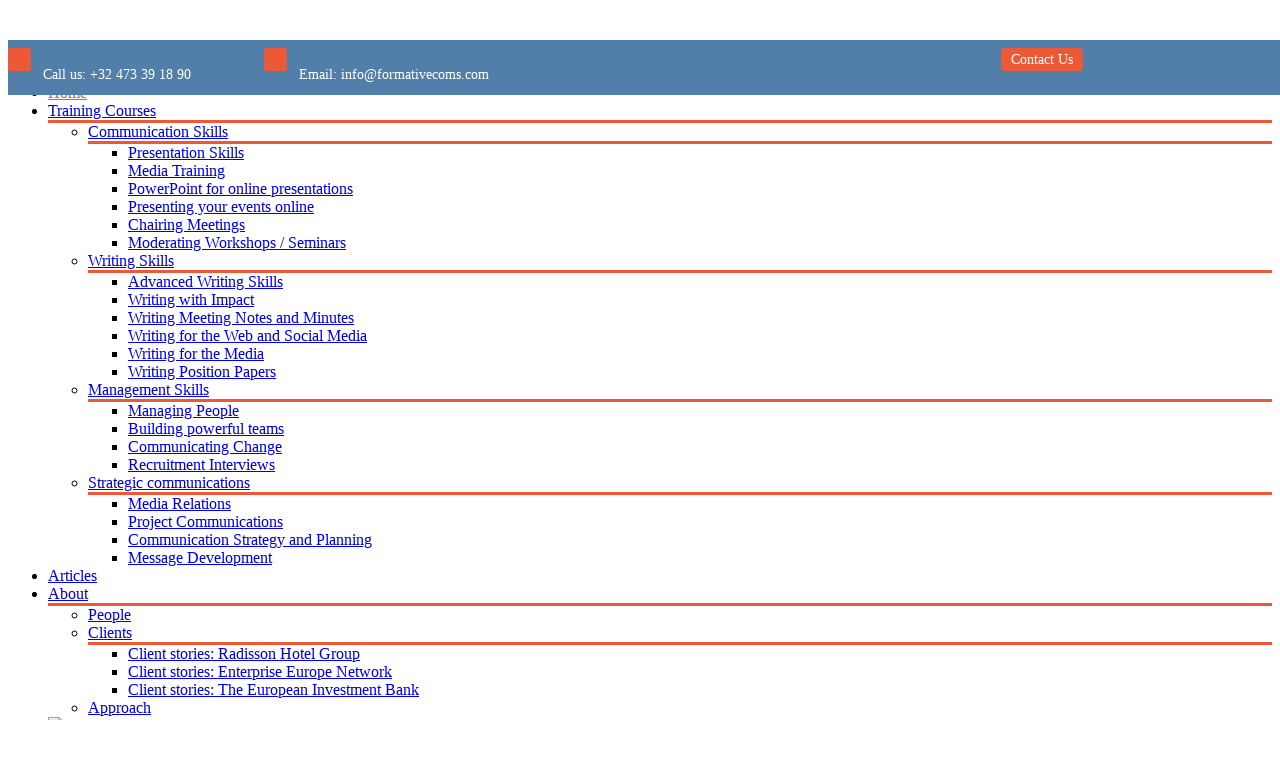

--- FILE ---
content_type: text/html; charset=UTF-8
request_url: https://communicatingeu.com/
body_size: 11728
content:
<!DOCTYPE html>
<html lang="en-US" prefix="og: http://ogp.me/ns#">
<head>
<meta charset="UTF-8">
<meta name="viewport" content="width=device-width, initial-scale=1">
<title>Develop your communication skills with our interactive courses</title>
<link rel="profile" href="http://gmpg.org/xfn/11">
<link rel="pingback" href="https://communicatingeu.com/xmlrpc.php">


<!-- This site is optimized with the Yoast SEO plugin v8.4 - https://yoast.com/wordpress/plugins/seo/ -->
<meta name="description" content="We help you to develop your management communication skills through interactive courses and training. Personal communication skills training."/>
<link rel="canonical" href="https://communicatingeu.com/" />
<meta property="og:locale" content="en_US" />
<meta property="og:type" content="website" />
<meta property="og:title" content="Develop your communication skills with our interactive courses" />
<meta property="og:description" content="We help you to develop your management communication skills through interactive courses and training. Personal communication skills training." />
<meta property="og:url" content="https://communicatingeu.com/" />
<meta property="og:site_name" content="Communicating Europe+" />
<meta name="twitter:card" content="summary_large_image" />
<meta name="twitter:description" content="We help you to develop your management communication skills through interactive courses and training. Personal communication skills training." />
<meta name="twitter:title" content="Develop your communication skills with our interactive courses" />
<meta name="twitter:site" content="@andimanas" />
<meta name="twitter:image" content="https://communicatingeu.com/" />
<meta name="twitter:creator" content="@andimanas" />
<script type='application/ld+json'>{"@context":"https:\/\/schema.org","@type":"WebSite","@id":"#website","url":"https:\/\/communicatingeu.com\/","name":"Communicating Europe+","potentialAction":{"@type":"SearchAction","target":"https:\/\/communicatingeu.com\/?s={search_term_string}","query-input":"required name=search_term_string"}}</script>
<script type='application/ld+json'>{"@context":"https:\/\/schema.org","@type":"Organization","url":"https:\/\/communicatingeu.com\/","sameAs":["https:\/\/www.facebook.com\/CommunicatingEU","https:\/\/www.instagram.com\/communicatingeurope\/","https:\/\/www.linkedin.com\/company\/communicating-europe\/","https:\/\/twitter.com\/andimanas"],"@id":"https:\/\/communicatingeu.com\/#organization","name":"Communicating Europe","logo":"https:\/\/communicatingeu.com\/wp-content\/uploads\/2015\/08\/CommunicatingEU_logo.jpg"}</script>
<!-- / Yoast SEO plugin. -->

<link rel='dns-prefetch' href='//s.w.org' />
<link rel="alternate" type="application/rss+xml" title="Communicating Europe+ &raquo; Feed" href="https://communicatingeu.com/feed/" />
		<script type="text/javascript">
			window._wpemojiSettings = {"baseUrl":"https:\/\/s.w.org\/images\/core\/emoji\/11\/72x72\/","ext":".png","svgUrl":"https:\/\/s.w.org\/images\/core\/emoji\/11\/svg\/","svgExt":".svg","source":{"concatemoji":"https:\/\/communicatingeu.com\/wp-includes\/js\/wp-emoji-release.min.js?ver=4.9.8"}};
			!function(a,b,c){function d(a,b){var c=String.fromCharCode;l.clearRect(0,0,k.width,k.height),l.fillText(c.apply(this,a),0,0);var d=k.toDataURL();l.clearRect(0,0,k.width,k.height),l.fillText(c.apply(this,b),0,0);var e=k.toDataURL();return d===e}function e(a){var b;if(!l||!l.fillText)return!1;switch(l.textBaseline="top",l.font="600 32px Arial",a){case"flag":return!(b=d([55356,56826,55356,56819],[55356,56826,8203,55356,56819]))&&(b=d([55356,57332,56128,56423,56128,56418,56128,56421,56128,56430,56128,56423,56128,56447],[55356,57332,8203,56128,56423,8203,56128,56418,8203,56128,56421,8203,56128,56430,8203,56128,56423,8203,56128,56447]),!b);case"emoji":return b=d([55358,56760,9792,65039],[55358,56760,8203,9792,65039]),!b}return!1}function f(a){var c=b.createElement("script");c.src=a,c.defer=c.type="text/javascript",b.getElementsByTagName("head")[0].appendChild(c)}var g,h,i,j,k=b.createElement("canvas"),l=k.getContext&&k.getContext("2d");for(j=Array("flag","emoji"),c.supports={everything:!0,everythingExceptFlag:!0},i=0;i<j.length;i++)c.supports[j[i]]=e(j[i]),c.supports.everything=c.supports.everything&&c.supports[j[i]],"flag"!==j[i]&&(c.supports.everythingExceptFlag=c.supports.everythingExceptFlag&&c.supports[j[i]]);c.supports.everythingExceptFlag=c.supports.everythingExceptFlag&&!c.supports.flag,c.DOMReady=!1,c.readyCallback=function(){c.DOMReady=!0},c.supports.everything||(h=function(){c.readyCallback()},b.addEventListener?(b.addEventListener("DOMContentLoaded",h,!1),a.addEventListener("load",h,!1)):(a.attachEvent("onload",h),b.attachEvent("onreadystatechange",function(){"complete"===b.readyState&&c.readyCallback()})),g=c.source||{},g.concatemoji?f(g.concatemoji):g.wpemoji&&g.twemoji&&(f(g.twemoji),f(g.wpemoji)))}(window,document,window._wpemojiSettings);
		</script>
		<style type="text/css">
img.wp-smiley,
img.emoji {
	display: inline !important;
	border: none !important;
	box-shadow: none !important;
	height: 1em !important;
	width: 1em !important;
	margin: 0 .07em !important;
	vertical-align: -0.1em !important;
	background: none !important;
	padding: 0 !important;
}
</style>
<link rel='stylesheet' id='usquare-css-css'  href='https://communicatingeu.com/wp-content/plugins/usquare/css/frontend/usquare_style.css?ver=4.9.8' type='text/css' media='all' />
<link rel='stylesheet' id='customfont1-css'  href='https://communicatingeu.com/wp-content/plugins/usquare/fonts/ostrich%20sans/stylesheet.css?ver=4.9.8' type='text/css' media='all' />
<link rel='stylesheet' id='customfont2-css'  href='https://communicatingeu.com/wp-content/plugins/usquare/fonts/PT%20sans/stylesheet.css?ver=4.9.8' type='text/css' media='all' />
<link rel='stylesheet' id='JetpackBoosterStylesheet-css'  href='https://communicatingeu.com/wp-content/plugins/42u-jetpack-booster/css/jetpack-booster.css?ver=4.9.8' type='text/css' media='all' />
<link rel='stylesheet' id='contact-form-7-css'  href='https://communicatingeu.com/wp-content/plugins/contact-form-7/includes/css/styles.css?ver=5.0.5' type='text/css' media='all' />
<link rel='stylesheet' id='responsive-lightbox-swipebox-css'  href='https://communicatingeu.com/wp-content/plugins/responsive-lightbox/assets/swipebox/css/swipebox.min.css?ver=2.0.5' type='text/css' media='all' />
<link rel='stylesheet' id='inbound-shortcodes-css'  href='https://communicatingeu.com/wp-content/plugins/landing-pages//shared/shortcodes/css/frontend-render.css?ver=4.9.8' type='text/css' media='all' />
<link rel='stylesheet' id='if-menu-site-css-css'  href='https://communicatingeu.com/wp-content/plugins/if-menu/assets/if-menu-site.css?ver=4.9.8' type='text/css' media='all' />
<link rel='stylesheet' id='font-awesome-css'  href='https://communicatingeu.com/wp-content/themes/thbusiness/css/font-awesome.min.css?ver=4.1.0' type='text/css' media='all' />
<link rel='stylesheet' id='bootstrap.css-css'  href='https://communicatingeu.com/wp-content/themes/thbusiness/css/bootstrap.min.css?ver=all' type='text/css' media='all' />
<link rel='stylesheet' id='thbusiness-style-css'  href='https://communicatingeu.com/wp-content/themes/thbusiness/style.css?ver=4.9.8' type='text/css' media='all' />
<link rel='stylesheet' id='add-flex-css-css'  href='https://communicatingeu.com/wp-content/themes/thbusiness/css/flexslider.css?ver=4.9.8' type='text/css' media='screen' />
<link rel='stylesheet' id='googleWebFonts-css'  href='https://fonts.googleapis.com/css?family=PT+Sans%3A400%2C700&#038;ver=4.9.8' type='text/css' media='all' />
<script type='text/javascript' src='https://communicatingeu.com/wp-includes/js/jquery/jquery.js?ver=1.12.4'></script>
<script type='text/javascript' src='https://communicatingeu.com/wp-includes/js/jquery/jquery-migrate.min.js?ver=1.4.1'></script>
<script type='text/javascript'>
/* <![CDATA[ */
var inbound_settings = {"post_id":"2421","ip_address":"3.142.99.122","wp_lead_data":{"lead_id":null,"lead_email":null,"lead_uid":null},"admin_url":"https:\/\/communicatingeu.com\/wp-admin\/admin-ajax.php","track_time":"2026\/01\/21 5:22:05","post_type":"page","page_tracking":"on","search_tracking":"on","comment_tracking":"on","custom_mapping":[],"inbound_track_exclude":"","inbound_track_include":""};
/* ]]> */
</script>
<script type='text/javascript' src='https://communicatingeu.com/wp-content/plugins/landing-pages//shared/assets/frontend/js/analytics/inboundAnalytics.js?ver=4.9.8'></script>
<script type='text/javascript' src='https://communicatingeu.com/wp-content/plugins/landing-pages//shared/assets/global/js/jquery.cookie.js?ver=4.9.8'></script>
<script type='text/javascript'>
/* <![CDATA[ */
var landing_path_info = {"post_id":"2421","post_type":"page","variation":"0","admin_url":"https:\/\/communicatingeu.com\/wp-admin\/admin-ajax.php"};
/* ]]> */
</script>
<script type='text/javascript' src='https://communicatingeu.com/wp-content/plugins/landing-pages/js/page_view_track.js?ver=4.9.8'></script>
<script type='text/javascript' src='https://communicatingeu.com/wp-content/plugins/usquare/js/frontend/jquery.easing.1.3.js?ver=4.9.8'></script>
<script type='text/javascript' src='https://communicatingeu.com/wp-content/plugins/usquare/js/frontend/jquery.usquare.js?ver=4.9.8'></script>
<script type='text/javascript' src='https://communicatingeu.com/wp-content/plugins/usquare/js/frontend/jquery.mousewheel.min.js?ver=4.9.8'></script>
<script type='text/javascript' src='https://communicatingeu.com/wp-content/plugins/usquare/js/frontend/jquery.tinyscrollbar.min.js?ver=4.9.8'></script>
<script type='text/javascript' src='https://communicatingeu.com/wp-content/plugins/responsive-lightbox/assets/swipebox/js/jquery.swipebox.min.js?ver=2.0.5'></script>
<script type='text/javascript' src='https://communicatingeu.com/wp-content/plugins/responsive-lightbox/assets/infinitescroll/infinite-scroll.pkgd.min.js?ver=4.9.8'></script>
<script type='text/javascript'>
/* <![CDATA[ */
var rlArgs = {"script":"swipebox","selector":"lightbox","customEvents":"","activeGalleries":"1","animation":"1","hideCloseButtonOnMobile":"0","removeBarsOnMobile":"0","hideBars":"1","hideBarsDelay":"5000","videoMaxWidth":"1080","useSVG":"1","loopAtEnd":"0","woocommerce_gallery":"0","ajaxurl":"https:\/\/communicatingeu.com\/wp-admin\/admin-ajax.php","nonce":"6d0caa8ad8"};
/* ]]> */
</script>
<script type='text/javascript' src='https://communicatingeu.com/wp-content/plugins/responsive-lightbox/js/front.js?ver=2.0.5'></script>
<script type='text/javascript' src='https://communicatingeu.com/wp-content/themes/thbusiness/js/scripts.js?ver=4.9.8'></script>
<script type='text/javascript' src='https://communicatingeu.com/wp-content/themes/thbusiness/js/respond.min.js?ver=4.9.8'></script>
<script type='text/javascript' src='https://communicatingeu.com/wp-content/plugins/landing-pages//shared/assets/global/js/jquery.total-storage.min.js?ver=4.9.8'></script>
<link rel='https://api.w.org/' href='https://communicatingeu.com/wp-json/' />
<link rel="EditURI" type="application/rsd+xml" title="RSD" href="https://communicatingeu.com/xmlrpc.php?rsd" />
<link rel="wlwmanifest" type="application/wlwmanifest+xml" href="https://communicatingeu.com/wp-includes/wlwmanifest.xml" /> 
<meta name="generator" content="WordPress 4.9.8" />
<link rel='shortlink' href='https://communicatingeu.com/' />
<link rel="alternate" type="application/json+oembed" href="https://communicatingeu.com/wp-json/oembed/1.0/embed?url=https%3A%2F%2Fcommunicatingeu.com%2F" />
<link rel="alternate" type="text/xml+oembed" href="https://communicatingeu.com/wp-json/oembed/1.0/embed?url=https%3A%2F%2Fcommunicatingeu.com%2F&#038;format=xml" />
			<script id="Cookiebot" src="https://consent.cookiebot.com/uc.js"  data-cbid="e141bfc4-8ac3-46f1-b04d-98c3d0c1c564" data-culture="EN" type="text/javascript" async></script>
			
	<style type="text/css">
	a:hover,
		a:focus,
		a:active {
			color: #eb5937;
		}
		blockquote {
			border-left: 3px solid #eb5937;
		}
		.main-navigation ul ul {
			border-top: 3px solid #eb5937;
		}
		.main-navigation li:hover > a {
			border-bottom: 3px solid #eb5937;
		}
		.main-navigation a:hover, 
		.main-navigation ul li.current-menu-item a, 
		.main-navigation ul li.current_page_ancestor a, 
		.main-navigation ul li.current-menu-ancestor a, 
		.main-navigation ul li.current_page_item a,
		.main-navigation ul li:hover > a {
			color: #eb5937;
		}
		.widget-title {
			border-bottom: 3px solid #eb5937;
		}
		.th-services-box:hover .th-services-icon {
			border: 1px solid #eb5937;
			color: #eb5937;
		}
		.th-services-box:hover .th-morelink {
			background: #eb5937;
		}
		.th-morelink {
			color: #eb5937;
		}
		.th-morelink:visited {
			color: #eb5937;
		}
		.call-to-action-button {
			background: #eb5937;
		}
		.singlepage-widget-moretag {
			background: #eb5937;
		}		
		.moretag {
			background: #eb5937;
		}
		.comment-author .fn,
		.comment-author .url,
		.comment-reply-link,
		.comment-reply-login {
			color: #eb5937;
		}
		a:hover.page-numbers {
			background-color: #eb5937;
		}
		.paging-navigation .current {
			background-color: #eb5937;
		}
		.page-links span a{
			background: #eb5937;
		}
		.page-links a:hover {
			background: #eb5937;
		}
		.th-slider-readmore-button a {
			background: #eb5937;
		}
		.site-footer a:hover {
			color: #eb5937;
		}
		.th-search-box-container {
			border-top: 3px solid #eb5937;
		}
		#th-search-form input[type="submit"] {
			background-color: #eb5937;
		}	</style>
	<style type="text/css">
			.site-title a,
		.site-description {
			color: #4e8abf;
		}
		</style>
	<link rel="icon" href="https://communicatingeu.com/wp-content/uploads/2019/06/cropped-Communicating-Europe-32x32.png" sizes="32x32" />
<link rel="icon" href="https://communicatingeu.com/wp-content/uploads/2019/06/cropped-Communicating-Europe-192x192.png" sizes="192x192" />
<link rel="apple-touch-icon-precomposed" href="https://communicatingeu.com/wp-content/uploads/2019/06/cropped-Communicating-Europe-180x180.png" />
<meta name="msapplication-TileImage" content="https://communicatingeu.com/wp-content/uploads/2019/06/cropped-Communicating-Europe-270x270.png" />
		<style type="text/css" id="wp-custom-css">
			/*
Welcome to Custom CSS!

CSS (Cascading Style Sheets) is a kind of code that tells the browser how
to render a web page. You may delete these comments and get started with
your customizations.

By default, your stylesheet will be loaded after the theme stylesheets,
which means that your rules can take precedence and override the theme CSS
rules. Just write here what you want to change, you don't need to copy all
your theme's stylesheet content.
*/
.socicons {
	margin-left: 15px;
}

.nowcall {
	color: #4e8abf;
	font-size: 18px;
	font-weight: bold;
}

.site-logo-image img {
	margin-bottom: 5px;
	margin-top: 5px;
}

/***mobile landing page****/
@media screen and (max-width: 1030px) {
	.lprightblock .call-to-action-button-lp {
		margin-right: 78px;
	}
}

/*********************************************************************/
@media screen and (max-width: 810px) {
	.lpimage {
		margin-left: 149px !important;
	}
	
	.lprightblock .call-to-action-button-lp {
		margin-right: -22px;
	}
	
	.lpleftblock {
		padding-left: 10px;
	}
	
	.lpleftbottom {
		margin-right: -96px;
	}
	
	.lpcontactus {
		margin-left: 37px !important;
	}
}

/*********************************************************************/
@media screen and (max-width: 610px) {
	.lpimage {
		margin-left: 70px !important;
	}
	
	#line {
		margin-left: 47px;
		margin-top: -170px;
	}
	
	.lpleftbottom {
		margin-right: -43px;
	}
	
	.lpleftbottom .call-to-action-button-lp {
		width: 302px !important;
	}
	
	.lpcontactus {
		font-size: 13px;
	}
	
	.lpcontactus {
		margin-left: 6px !important;
	}
}

/*********************************************************************/
@media screen and (max-width: 420px) {
	#line {
		display: none;
	}
	
	.lpleftblock {
		width: 90%;
		margin-top: -55px;
	}
	
	.lpleftbottom .call-to-action-button-lp {
		width: 382px !important;
	}
	
	.lpcontactus {
		margin-left: -13px !important;
	}
	
	.lprightblock .call-to-action-button-lp {
		margin-right: -63px;
	}
	
	.lprightblock img {
		width: 300px;
	}
	
	.lprightblock {
		width: 61%;
		margin-top: -70px;
	}
}

/*********************************************************************/
@media screen and (max-width: 380px) {
	.lpleftbottom {
		margin-right: -31px;
	}
	
	.lprightblock {
		margin-left: -8px;
	}
	
	.lprightblock .call-to-action-button-lp {
		margin-right: -81px;
	}
	
	.lpleftbottom .call-to-action-button-lp {
		width: 328px !important;
	}
	
	.lpimage {
		margin-left: 75px !important;
	}
}

/*********************************************************************/
/*********************************************************************/
@media screen and (max-width: 360px) {
	.lpleftbottom .call-to-action-button-lp {
		width: 318px !important;
	}
	
	.lpcontactus {
		margin-left: -5px !important;
	}
	
	.lprightblock .call-to-action-button-lp {
		margin-right: -84px;
	}
}

/*********************************************************************/
@media screen and (max-width: 330px) {
	.lpleftbottom .call-to-action-button-lp {
		width: 285px !important;
	}
	
	.lpcontactus {
		margin-left: -7px !important;
	}
	
	.lprightblock .call-to-action-button-lp {
		margin-right: -92px;
	}
	
	.lpimage {
		margin-left: 68px !important;
	}
}

.top-bar {
	background: #527FAA;
	color: #fff;
	min-height: 40px;
	line-height: 40px;
	width: 100%;
	font-size: 14px;
	position: fixed;
	z-index: 9999;
}

.top-bar+.container {
	margin-top: 40px;
}

.row-first {
	width: 20%;
	float: left;
}

.row-two {
	width: 35%;
	float: left;
}

.row-three {
	width: 30%;
	float: left;
}

.topbar-icon {
	background: #eb5937;
	border-radius: 3px;
	color: #fff;
	display: inline-block;
	width: 23px;
	height: 23px;
	line-height: 23px;
	margin: 8px 12px 8px 20px;
	text-align: center;
}

.site-footer, .footer-site-info {
	background-color: #527FAA;
}

.topbar-icon:first-child {
	margin-left: 0;
}

.topbar-icon {
	background: #eb5937;
}

.top-bar a {
	color: #fff;
	text-decoration: none;
}

.th-social-area {
	border-right: 0 solid #222;
}

.th-social-area {
	float: right;
	overflow: hidden;
	clear: both;
}

.social-text {
	margin-right: 13px;
	float: left;
}

.site-footer, .site-footer a {
	color: #fff;
}

table.trainers td {
	vertical-align: top;
}

.social-text a {
	text-decoration: none;
	background: #eb5937;
	padding: 4px;
	padding-left: 10px;
	padding-right: 10px;
	color: #fff;
	border-radius: 4px;
}

@media (max-width: 768px) {
	.row-first {
		width: 30%;
		float: left;
		margin-left: 20px;
	}
	
	.row-two {
		width: 39%;
		float: left;
	/* margin-left: -206px; */
	}
	
	.row-three {
		width: 25%;
		float: left;
	/* margin-left: -232px; */
	}
	
	@media (max-width: 500px) {
	.top-bar+.container {
		margin-top: 125px;
	}
	
	.row-first {
		width: 100%;
	}
	
	.row-two {
		width: 100%;
		margin-left: 20px;
	}
	
	.row-three {
	/* width: 100%; */
		margin-left: 20px;
		float: left;
	}
}

@media (max-width: 400px) {
	.row-three {
		width: 33%;
		margin-left: 0;
	}
}

@media (max-width: 330px) {
	.row-three {
	/* width: 100%; */
		margin-left: 16px;
	}
}

.entry-footer-insinglepost {
	border-top: 0 solid #ededed;
}

.entry-footer, .post .entry-meta {
	border-bottom: 0 solid #ededed;
}

.entry-footer span {
	display: none;
}

.archive.category .entry-footer, .archive.category .entry-meta {
	border-top: 0 solid #ededed;
	border-bottom: 0 solid #ededed;
}

.archive.category article.post {
	float: left;
	width: 47%;
	margin-right: 20px;
	min-height: 315px;
	max-height: 315px;
	height: 315px;
}

.archive.category .article-preview-image {
	margin-bottom: 20px;
	min-height: 200px;
}

.archive.category .hentry {
	margin: 0;
	margin-right: 20px;
}

.archive.category img.attachment-featured-large.wp-post-image {
	min-height: 200px;
}

@media screen and (max-width: 415px) {
	.archive.category	article.post {
		width: 100%;
	}
}

.widget_pages ul {
	margin: 0;
}

.widget_pages ul li {
	border-bottom: 0 solid #ededed;
}		</style>
	
<script>
(function(i,s,o,g,r,a,m){i['GoogleAnalyticsObject']=r;i[r]=i[r]||function(){
(i[r].q=i[r].q||[]).push(arguments)},i[r].l=1*new Date();a=s.createElement(o),
m=s.getElementsByTagName(o)[0];a.async=1;a.src=g;m.parentNode.insertBefore(a,m)
})(window,document,'script','//www.google-analytics.com/analytics.js','ga');

ga('create', 'UA-5839171-27', 'auto');
ga('send', 'pageview');

</script>
</head>

<body class="home page-template page-template-layouts page-template-business page-template-layoutsbusiness-php page page-id-2421">

<div id="page" class="hfeed site">
	<div class="container-fluid">
	<div class="row">
	
	<header id="masthead" class="site-header" role="banner">
    
    <!-- top bar -->
    
    <div class="top-bar">
	<div class="container">
		<div class="row">
	<div class="row-first">
		
					<div class="topbar-icon"><i class="fa fa-phone"></i></div>Call us:<a href="tel:0032473391890"> +32 473 39 18 90</a> 
		
				<div class="topbar-editor"></div>
				
			</div>
<div class="row-two">
			
					<div class="topbar-icon topbar-email-icon"><i class="fa fa-envelope"></i></div>Email:<a href="mailto:info@formativecoms.com" target="_top"> info@formativecoms.com</a>
			
			
			</div>
			<div class="row-three">
		
				<div class="th-social-area">
			<span class="social-text"><a href="/about/contact-2/">Contact Us</a></span>
		
				</div>
				
		
			</div>
		</div>
	</div>
</div>
    
    <!-- .top bar -->
		<div class="container">
			<div class="row">
				<div class="col-md-4 col-xs-12 col-lg-4">
					<div class="site-branding">
													<div class="site-logo-image">
								<a href="https://communicatingeu.com/" title="Communicating Europe+" rel="home"><img src="https://communicatingeu.com/wp-content/uploads/2015/08/CommunicatingEU_logo.jpg" alt="Communicating Europe+"></a>
							</div>
																	</div>
				</div><!-- .col-md-4 .col-xs-12 .col-lg-4 -->

				<div class="col-md-8 col-xs-12 col-lg-8">
					<nav id="site-navigation" class="main-navigation" role="navigation">
						<div class="menu-blog-container"><ul itemscope itemtype="http://schema.org/SiteNavigationElement" id="menu-blog" class="menu"><li id="menu-item-2424" class="menu-item menu-item-type-post_type menu-item-object-page menu-item-home current-menu-item page_item page-item-2421 current_page_item menu-item-2424"><a title="Home" href="https://communicatingeu.com/">Home</a></li>
<li id="menu-item-2552" class="menu-item menu-item-type-post_type menu-item-object-page menu-item-has-children menu-item-2552"><a href="https://communicatingeu.com/training/">Training Courses</a>
<ul class="sub-menu">
	<li id="menu-item-3583" class="menu-item menu-item-type-post_type menu-item-object-page menu-item-has-children menu-item-3583"><a href="https://communicatingeu.com/communication-skills/">Communication Skills</a>
	<ul class="sub-menu">
		<li id="menu-item-2553" class="menu-item menu-item-type-post_type menu-item-object-page menu-item-2553"><a href="https://communicatingeu.com/communication-skills/presentation-skills/">Presentation Skills</a></li>
		<li id="menu-item-3530" class="menu-item menu-item-type-post_type menu-item-object-page menu-item-3530"><a href="https://communicatingeu.com/communication-skills/media-training/">Media Training</a></li>
		<li id="menu-item-5079" class="menu-item menu-item-type-post_type menu-item-object-page menu-item-5079"><a href="https://communicatingeu.com/communication-skills/powerpoint-for-online-presentations/">PowerPoint for online presentations</a></li>
		<li id="menu-item-4980" class="menu-item menu-item-type-post_type menu-item-object-page menu-item-4980"><a href="https://communicatingeu.com/communication-skills/presenting-your-events-online/">Presenting your events online</a></li>
		<li id="menu-item-2557" class="menu-item menu-item-type-post_type menu-item-object-page menu-item-2557"><a href="https://communicatingeu.com/communication-skills/chairing-meetings/">Chairing Meetings</a></li>
		<li id="menu-item-4607" class="menu-item menu-item-type-post_type menu-item-object-page menu-item-4607"><a href="https://communicatingeu.com/communication-skills/moderating-workshops-seminars/">Moderating Workshops / Seminars</a></li>
	</ul>
</li>
	<li id="menu-item-2555" class="menu-item menu-item-type-post_type menu-item-object-page menu-item-has-children menu-item-2555"><a href="https://communicatingeu.com/writing-skills/">Writing Skills</a>
	<ul class="sub-menu">
		<li id="menu-item-2556" class="menu-item menu-item-type-post_type menu-item-object-page menu-item-2556"><a href="https://communicatingeu.com/writing-skills/advanced-writing-skills/">Advanced Writing Skills</a></li>
		<li id="menu-item-4738" class="menu-item menu-item-type-post_type menu-item-object-page menu-item-4738"><a href="https://communicatingeu.com/writing-skills/writing-with-impact/">Writing with Impact</a></li>
		<li id="menu-item-4606" class="menu-item menu-item-type-post_type menu-item-object-page menu-item-4606"><a href="https://communicatingeu.com/writing-skills/writing-meeting-notes-and-minutes/">Writing Meeting Notes and Minutes</a></li>
		<li id="menu-item-2561" class="menu-item menu-item-type-post_type menu-item-object-page menu-item-2561"><a href="https://communicatingeu.com/writing-skills/writing-for-the-web/">Writing for the Web and Social Media</a></li>
		<li id="menu-item-2560" class="menu-item menu-item-type-post_type menu-item-object-page menu-item-2560"><a href="https://communicatingeu.com/writing-skills/writing-for-the-media/">Writing for the Media</a></li>
		<li id="menu-item-2562" class="menu-item menu-item-type-post_type menu-item-object-page menu-item-2562"><a href="https://communicatingeu.com/writing-skills/writing-position-papers/">Writing Position Papers</a></li>
	</ul>
</li>
	<li id="menu-item-3569" class="menu-item menu-item-type-post_type menu-item-object-page menu-item-has-children menu-item-3569"><a href="https://communicatingeu.com/management-skills/">Management Skills</a>
	<ul class="sub-menu">
		<li id="menu-item-3532" class="menu-item menu-item-type-post_type menu-item-object-page menu-item-3532"><a href="https://communicatingeu.com/management-skills/managing-people/">Managing People</a></li>
		<li id="menu-item-3533" class="menu-item menu-item-type-post_type menu-item-object-page menu-item-3533"><a href="https://communicatingeu.com/management-skills/building-powerful-teams/">Building powerful teams</a></li>
		<li id="menu-item-3534" class="menu-item menu-item-type-post_type menu-item-object-page menu-item-3534"><a href="https://communicatingeu.com/management-skills/communicating-change/">Communicating Change</a></li>
		<li id="menu-item-3513" class="menu-item menu-item-type-post_type menu-item-object-page menu-item-3513"><a href="https://communicatingeu.com/management-skills/recruitment-interviews/">Recruitment Interviews</a></li>
	</ul>
</li>
	<li id="menu-item-3535" class="menu-item menu-item-type-post_type menu-item-object-page menu-item-has-children menu-item-3535"><a href="https://communicatingeu.com/strategic-communications/">Strategic communications</a>
	<ul class="sub-menu">
		<li id="menu-item-3508" class="menu-item menu-item-type-post_type menu-item-object-page menu-item-3508"><a href="https://communicatingeu.com/strategic-communications/media-relations/">Media Relations</a></li>
		<li id="menu-item-3531" class="menu-item menu-item-type-post_type menu-item-object-page menu-item-3531"><a href="https://communicatingeu.com/strategic-communications/project-communications/">Project Communications</a></li>
		<li id="menu-item-3552" class="menu-item menu-item-type-post_type menu-item-object-page menu-item-3552"><a href="https://communicatingeu.com/strategic-communications/communication-strategy-and-planning/">Communication Strategy and Planning</a></li>
		<li id="menu-item-4686" class="menu-item menu-item-type-post_type menu-item-object-page menu-item-4686"><a href="https://communicatingeu.com/strategic-communications/message-development/">Message Development</a></li>
	</ul>
</li>
</ul>
</li>
<li id="menu-item-3588" class="menu-item menu-item-type-custom menu-item-object-custom menu-item-3588"><a href="https://communicatingeu.com/articles/">Articles</a></li>
<li id="menu-item-2637" class="menu-item menu-item-type-post_type menu-item-object-page menu-item-has-children menu-item-2637"><a href="https://communicatingeu.com/about/">About</a>
<ul class="sub-menu">
	<li id="menu-item-2649" class="menu-item menu-item-type-post_type menu-item-object-page menu-item-2649"><a href="https://communicatingeu.com/people/">People</a></li>
	<li id="menu-item-2651" class="menu-item menu-item-type-post_type menu-item-object-page menu-item-has-children menu-item-2651"><a href="https://communicatingeu.com/about/clients/">Clients</a>
	<ul class="sub-menu">
		<li id="menu-item-2650" class="menu-item menu-item-type-post_type menu-item-object-page menu-item-2650"><a href="https://communicatingeu.com/about/clients-carlson-rezidor-hotel-group/">Client stories: Radisson Hotel Group</a></li>
		<li id="menu-item-4868" class="menu-item menu-item-type-post_type menu-item-object-page menu-item-4868"><a href="https://communicatingeu.com/about/clients/client-stories-enterprise-europe-network/">Client stories: Enterprise Europe Network</a></li>
		<li id="menu-item-4892" class="menu-item menu-item-type-post_type menu-item-object-page menu-item-4892"><a href="https://communicatingeu.com/about/clients/case-studies-the-european-investment-bank/">Client stories: The European Investment Bank</a></li>
	</ul>
</li>
	<li id="menu-item-2652" class="menu-item menu-item-type-post_type menu-item-object-page menu-item-2652"><a href="https://communicatingeu.com/about/approach-how-we-do-it/">Approach</a></li>
</ul>
</li>
<li id="menu-item-2507" class="menu-item menu-item-type-custom menu-item-object-custom menu-item-2507"><a title="Facebook" target="_blank" href="https://www.facebook.com/CommunicatingEU"><img src="/wp-content/uploads/2018/09/facebook-icon-e1538143377488.png"></a></li>
<li id="menu-item-2508" class="menu-item menu-item-type-custom menu-item-object-custom menu-item-2508"><a title="Twitter" target="_blank" href="https://twitter.com/andimanas"><img src="/wp-content/uploads/2018/09/Twitter-icon-e1538143423493.png"></a></li>
<li id="menu-item-2509" class="menu-item menu-item-type-custom menu-item-object-custom menu-item-2509"><a title="Instagram" target="_blank" href="https://www.instagram.com/communicatingeurope/"><img src="/wp-content/uploads/2018/09/Instagram-icon-e1538143407288.png"></a></li>
<li id="menu-item-4856" class="menu-item menu-item-type-custom menu-item-object-custom menu-item-4856"><a title="LinkedIn" target="_blank" href="https://www.linkedin.com/company/communicating-europe"><img src="/wp-content/uploads/2019/06/linkedin-sign-e1560773480550.png"></a></li>
</ul></div>					</nav><!-- #site-navigation -->
					<a href="#" class="navbutton" id="main-nav-button">Main Menu</a>
					<div class="responsive-mainnav"></div>

					<div class="th-search-button-icon"></div>
					<div class="th-search-box-container">
						<div class="th-search-box">
							<form action="https://communicatingeu.com/" id="th-search-form" method="get">
								<input type="text" value="" name="s" id="s" />
								<input type="submit" value="Search" />
							</form>
						</div><!-- th-search-box -->
					</div><!-- .th-search-box-container -->
				</div><!-- .col-md-8 .col-xs-12 .col-lg-8 -->
			</div><!-- .row -->
		</div><!-- container -->
	</header><!-- #masthead -->
	
		
	
<section class="slider">
	<div class="flexslider">
		<ul class="slides">
									<li>
				<div class="th-slider-container">
					<figure>
						<img alt="We are now called Formative Communications!" src="https://communicatingeu.com/wp-content/uploads/2018/09/WD58247-e1537451798433.jpg">
					</figure>

											<div class="th-slider-details-container">
													<div class="th-slider-title">
								<h3><a href="https://formativecoms.com/" title="We are now called Formative Communications!"><span>We are now called Formative Communications!</span></a></h3>
							</div><!-- .th-slider-title -->
												
													<div class="th-slider-description">
								<p>We are very pleased to provide you with communications and management training. Click here to find out more about our courses and trainers.</p>
							</div><!-- .th-slider-description -->
																			<div class="th-slider-readmore-button">
								<a href="https://formativecoms.com/" title="We are now called Formative Communications!">Read More</a>
							</div><!-- .th-slider-readmore-button -->
												</div><!-- .th-slider-details-container -->
									</div><!-- .th-slider-container -->
			</li>
																																</ul>
	</div>
</section>


	</div><!-- .row -->
	</div><!-- .container-fluid -->

	<div id="content" class="site-content">
<div class="container">
	<div class="row"></div><!-- .row -->
</div><!-- .container -->


		<div class="container-fluid th-business-page-widget">
	<div class="container">
	<div class="row">
		<aside id="thbusiness_services_widget-2" class="widget widget_thbusiness_services_widget">		
		
						<div class="col-xs-12 col-sm-6 col-md-4 col-lg-4">
				<div class="th-services-box">
											<div class="th-services-icon">
							<i class="fa th-fa-services-custom fa-comment-o"></i>
						</div>
						
					<h1 class="business-page-widget-title"><a title="In class training" href="https://communicatingeu.com/in-class-training/">In class training</a></h1>					<article class="th-front-page-summery">
						<p>We bring people together in class where social distancing allows</p>
					</article>
					<div class="th-morelink-sep"><a class="th-morelink" title="In class training" href="https://communicatingeu.com/in-class-training/">Read More</a></div>
				</div><!-- .thbusiness-services-boxset -->
			</div>

				
		
						<div class="col-xs-12 col-sm-6 col-md-4 col-lg-4">
				<div class="th-services-box">
											<div class="th-services-icon">
							<i class="fa th-fa-services-custom fa-pencil-square-o"></i>
						</div>
						
					<h1 class="business-page-widget-title"><a title="Online learning" href="https://communicatingeu.com/online-learning/">Online learning</a></h1>					<article class="th-front-page-summery">
						<p>Study at your own pace with our online training resources</p>
					</article>
					<div class="th-morelink-sep"><a class="th-morelink" title="Online learning" href="https://communicatingeu.com/online-learning/">Read More</a></div>
				</div><!-- .thbusiness-services-boxset -->
			</div>

				
		
						<div class="col-xs-12 col-sm-6 col-md-4 col-lg-4 th-clear-third">
				<div class="th-services-box">
											<div class="th-services-icon">
							<i class="fa th-fa-services-custom fa-video-camera"></i>
						</div>
						
					<h1 class="business-page-widget-title"><a title="Webinars" href="https://communicatingeu.com/webinars/">Webinars</a></h1>					<article class="th-front-page-summery">
						<p>Joins us in our virtual classrooms &#8211; webinars and online coaching sessions</p>
					</article>
					<div class="th-morelink-sep"><a class="th-morelink" title="Webinars" href="https://communicatingeu.com/webinars/">Read More</a></div>
				</div><!-- .thbusiness-services-boxset -->
			</div>

				
						</aside>	</div><!-- .row -->
	</div><!-- .container -->
	</div><!-- .container-fluid -->	
	<aside id="thbusiness_callto_action-2" class="widget widget_thbusiness_callto_action">
	<div class="container-fluid call-to-action-wrapper">
		<div class="container">
		<div class="row">

			<div class="col-xs-12 col-sm-9 col-md-9 col-lg-9">
				<div class="call-to-action-content">
											<h3>In class and online training</h3>
																<p>We bring people together in the same room or in a virtual classroom with our webinars and online coaching.</p>
									</div><!-- .call-to-action-content -->
			</div><!-- col-xs-9 col-sm-9 col-md-9 col-lg-9 -->

			<div class="col-xs-12 col-sm-3 col-md-3 col-lg-3">
									<a class="call-to-action-button" href="https://communicatingeu.com/workshops-seminars-follow-up-coaching/online-and-in-class-training/" title="Read More">Read More</a>				
							</div><!-- col-xs-3 col-sm-3 col-md-3 col-lg-3 -->

		</div><!-- .row -->
		</div><!-- .container -->
	</div><!-- .container-fluid -->
	</aside>	<div class="container-fluid th-business-page-widget">
	<div class="container">
	<div class="row">
		<aside id="thbusiness_recentwork_widget-2" class="widget widget_thbusiness_recentwork_widget">		<h1 class="business-page-widget-title">Training designed for our clients</h1>		
			<div class="col-xs-12 col-sm-6 col-md-3 col-lg-3">
				<div class="th-recentwork-box">
					
											<div class="recentwork-image"><a title="Clients" href="https://communicatingeu.com/about/clients/"><img width="345" height="259" src="https://communicatingeu.com/wp-content/uploads/2017/07/C3C1798-345x259.jpg" class="attachment-featured size-featured wp-post-image" alt="" /></a></div>
										
											
						<div class="th-recentwork-title"><h1><a title="Clients" href="https://communicatingeu.com/about/clients/">Clients</a></h1></div>
					
											<article class="th-front-page-summery">
						We are trusted by governments, EU institutions, international organisations, NGOs and corporate clients across Europe. We pride ourselves on delivering the highest quality management communications training programmes to our clients.&hellip;						</article>
									
				</div><!-- .thbusiness-services-box -->
			</div><!-- .col-xs-12 .col-sm-6 .col-md-3 .col-lg-3 -->
		
		
			<div class="col-xs-12 col-sm-6 col-md-3 col-lg-3">
				<div class="th-recentwork-box">
					
											<div class="recentwork-image"><a title="Approach" href="https://communicatingeu.com/about/approach-how-we-do-it/"><img width="345" height="259" src="https://communicatingeu.com/wp-content/uploads/2016/08/2088-345x259.jpg" class="attachment-featured size-featured wp-post-image" alt="" /></a></div>
										
											
						<div class="th-recentwork-title"><h1><a title="Approach" href="https://communicatingeu.com/about/approach-how-we-do-it/">Approach</a></h1></div>
					
											<article class="th-front-page-summery">
						We pride ourselves on delivering the highest quality management communications training programmes for our clients. We design training programmes that have pre-course tasks, learning aims, practical training activities and measurable&hellip;						</article>
									
				</div><!-- .thbusiness-services-box -->
			</div><!-- .col-xs-12 .col-sm-6 .col-md-3 .col-lg-3 -->
		
		
			<div class="col-xs-12 col-sm-6 col-md-3 col-lg-3">
				<div class="th-recentwork-box">
					
											<div class="recentwork-image"><a title="People" href="https://communicatingeu.com/people/"><img width="345" height="259" src="https://communicatingeu.com/wp-content/uploads/2014/09/WD58054-345x259.jpg" class="attachment-featured size-featured wp-post-image" alt="" /></a></div>
										
											
						<div class="th-recentwork-title"><h1><a title="People" href="https://communicatingeu.com/people/">People</a></h1></div>
					
											<article class="th-front-page-summery">
						Communicating Europe+ brings together teams of experienced communicators, journalists, public relations consultants and project managers to train on larger projects. We have built a network of management communication specialists who we&hellip;						</article>
									
				</div><!-- .thbusiness-services-box -->
			</div><!-- .col-xs-12 .col-sm-6 .col-md-3 .col-lg-3 -->
		
		
			<div class="col-xs-12 col-sm-6 col-md-3 col-lg-3">
				<div class="th-recentwork-box">
					
											<div class="recentwork-image"><a title="Client stories: Radisson Hotel Group" href="https://communicatingeu.com/about/clients-carlson-rezidor-hotel-group/"><img width="345" height="259" src="https://communicatingeu.com/wp-content/uploads/2014/08/RHG-ICON-CMYK-345x259.jpg" class="attachment-featured size-featured wp-post-image" alt="" /></a></div>
										
											
						<div class="th-recentwork-title"><h1><a title="Client stories: Radisson Hotel Group" href="https://communicatingeu.com/about/clients-carlson-rezidor-hotel-group/">Client stories: Radisson Hotel Group</a></h1></div>
					
											<article class="th-front-page-summery">
						A training programme fully packaged and branded for our client. The Radisson Hotel Group operate the Radisson Collection, Radisson Blu, Radisson Red and Park Inn and is one of the&hellip;						</article>
									
				</div><!-- .thbusiness-services-box -->
			</div><!-- .col-xs-12 .col-sm-6 .col-md-3 .col-lg-3 -->
		
						</aside>	</div><!-- .row -->
	</div><!-- .container -->
</div><!-- .container-fluid -->
		
	<div class="container">
		<div class="row">
			<div class="col-xs-12 col-sm-6 col-md-6 col-lg-6">	
			<style>.rpwe-block ul{
list-style: none !important;
margin-left: 0 !important;
padding-left: 0 !important;
}

.rpwe-block li{
border-bottom: 0px solid #eee;
margin-bottom: 10px;
padding-bottom: 10px;
list-style-type: none;
}

.rpwe-block a{
display: inline !important;
text-decoration: none;
}

.rpwe-block h3{
background: none !important;
clear: none;
margin-bottom: 0 !important;
margin-top: 0 !important;
font-weight: 400;
font-size: 12px !important;
line-height: 1.5em;
}

.rpwe-thumb{
border: 0px solid #eee !important;
box-shadow: none !important;
margin: 2px 10px 2px 0;
padding: 3px !important;
}

.rpwe-summary{

}

.rpwe-time{
color: #bbb;
font-size: 11px;
}

.rpwe-alignleft{
display: inline;
float: left;
}

.rpwe-alignright{
display: inline;
float: right;
}

.rpwe-aligncenter{
display: block;
margin-left: auto;
margin-right: auto;
}

.rpwe-clearfix:before,
.rpwe-clearfix:after{
content: "";
display: table !important;
}

.rpwe-clearfix:after{
clear: both;
}

.rpwe-clearfix{
zoom: 1;
}
</style><aside id="rpwe_widget-2" class="widget rpwe_widget recent-posts-extended"><h1 class="business-page-widget-title">Latest News</h1><div  class="rpwe-block"><ul class="rpwe-ul"><li class="rpwe-li rpwe-clearfix"><a href="https://communicatingeu.com/communications-training/communications-the-essentials-for-public-policy-teams/"  rel="bookmark"><img class="rpwe-aligncenter rpwe-thumb" src="https://communicatingeu.com/wp-content/uploads/2021/01/IMG_8709-e1609771418647-500x375.jpeg" alt="Communications: the essentials for public policy teams"></a><h3 class="rpwe-title"><a href="https://communicatingeu.com/communications-training/communications-the-essentials-for-public-policy-teams/" title="Permalink to Communications: the essentials for public policy teams" rel="bookmark">Communications: the essentials for public policy teams</a></h3><div class="rpwe-summary">What are the essential communication skills that everyone in public policy should master? Is it pitching your idea to an audience of key opinion formers? Drafting an excellent position paper? Expanding your sphere of influence using social media? It’s all of these – and more. What more? What about communicating &hellip;<br><a href="https://communicatingeu.com/communications-training/communications-the-essentials-for-public-policy-teams/" class="call-to-action-button">Read More</a></div></li></ul></div><!-- Generated by http://wordpress.org/plugins/recent-posts-widget-extended/ --></aside>		
			</div><!-- col-xs-12 col-sm-6 col-md-6 col-lg-6 -->

			<div class="col-xs-12 col-sm-6 col-md-6 col-lg-6">	
			<aside id="thbusiness_testimonial-2" class="widget widget_thbusiness_testimonial">
		<div class="th-testimonial-widget">
			<h1 class="business-page-widget-title">WHAT CLIENTS SAY</h1>			<article>
				<div class="th-testimonial-image">
					<img src="/wp-content/uploads/2014/09/eppgroup1.png" title="Cliona Connelly" alt="Cliona Connelly" />
				</div>
				<div class="testimonial-content">
					<p>“Excellent media and communications training courses. Courses provide practical, industry specific knowledge and can be tailored to meet individual needs.”</p>
					<div class="testimonial-meta"> <strong>Cliona Connelly,</strong> Press Officer -  <a href="" title="EPP Group" target="_blank"> EPP Group</a> </div>
			    </div>
			</article> 
		</div>

	<aside id="thbusiness_testimonial-3" class="widget widget_thbusiness_testimonial">
		<div class="th-testimonial-widget">
						<article>
				<div class="th-testimonial-image">
					<img src="/wp-content/uploads/2014/08/RHG-ICON-CMYK.jpg" title="Mohiy Sowilam" alt="Mohiy Sowilam" />
				</div>
				<div class="testimonial-content">
					<p>Small little details make a huge difference. We realized that during training and it gave us better skills and understanding what we can do better.”</p>
					<div class="testimonial-meta"> <strong>Mohiy Sowilam,</strong> Chief Engineer -  <a href="" title="United Arab Emirates" target="_blank"> United Arab Emirates</a> </div>
			    </div>
			</article> 
		</div>

	<aside id="thbusiness_testimonial-4" class="widget widget_thbusiness_testimonial">
		<div class="th-testimonial-widget">
						<article>
				<div class="th-testimonial-image">
					<img src="/wp-content/uploads/2014/09/unmis.png" title="Political Officer" alt="Political Officer" />
				</div>
				<div class="testimonial-content">
					<p>Fantastic! This has completely changed the way I look at media opportunities</p>
					<div class="testimonial-meta"> <strong>Political Officer,</strong> US Mission -  <a href="" title=" South Africa " target="_blank">  South Africa </a> </div>
			    </div>
			</article> 
		</div>

			
			</div><!-- col-xs-12 col-sm-6 col-md-6 col-lg-6 -->
		</div><!-- .row -->
	</div><!-- .container -->

		<div class="th-clients">
		<div class="container-fluid">
		<div class="container">
			<div class="row">
				
			<h1 class="business-page-widget-title">Our clients include</h1>						<div class="col-md-15 col-sm-3">
				<div class="th-client-item-image">
					<a href=""><img src="/wp-content/uploads/2018/01/European_Commission.png" /></a>
				</div>	
			</div><!-- col-xs-12 col-sm-6 col-md-3 col-lg-3 -->
						<div class="col-md-15 col-sm-3">
				<div class="th-client-item-image">
					<a href=""><img src="/wp-content/uploads/2018/09/Open-Society-Foundation-Logo-e1537782432268.jpg" /></a>
				</div>	
			</div><!-- col-xs-12 col-sm-6 col-md-3 col-lg-3 -->
						<div class="col-md-15 col-sm-3">
				<div class="th-client-item-image">
					<a href=""><img src="/wp-content/uploads/2018/09/google-logo-e1537782169676.jpg" /></a>
				</div>	
			</div><!-- col-xs-12 col-sm-6 col-md-3 col-lg-3 -->
						<div class="col-md-15 col-sm-3">
				<div class="th-client-item-image">
					<a href=""><img src="/wp-content/uploads/2013/06/US-Department-of-State.png" /></a>
				</div>	
			</div><!-- col-xs-12 col-sm-6 col-md-3 col-lg-3 -->
						<div class="col-md-15 col-sm-3">
				<div class="th-client-item-image">
					<a href=""><img src="/wp-content/uploads/2014/09/epp1.png" /></a>
				</div>	
			</div><!-- col-xs-12 col-sm-6 col-md-3 col-lg-3 -->
						</div><!-- row -->
		</div><!--container -->
		</div><!--container-fluid -->
	</div><!-- .th_clients -->

	

<div class="container">
<div class="row">
</div><!-- .row -->
</div><!-- .container -->
	</div><!-- #content -->
	
<div class="container-fluid">
<div class="row">
	<span class="scrollup-icon"><a href="#" class="scrollup"></a></span>
	<footer id="colophon" class="site-footer" role="contentinfo">
		<div class="container">
		<div class="row">
		<div class="footer-widget-area">
			<div class="col-md-4">
				<div class="left-footer">
						<div id="secondary" class="widget-area" role="complementary">
		<aside id="text-3" class="widget widget_text">			<div class="textwidget"><p>Communicating Europe+ organises management communication training with clients from the public sector, companies and governments in Europe, Africa and the Middle East.</p>
<p>Communicating Europe+ (Bolsena SPRL) registered in Belgium VAT number BE 0807 193 814</p>
</div>
		</aside>	</div><!-- #secondary -->
				</div>
			</div>
			
			<div class="col-md-4">
				<div class="mid-footer">
						<div id="secondary" class="widget-area" role="complementary">
		<aside id="latest_tweets_widget-3" class="widget widget_latest_tweets_widget"><h1 class="footer-widget-title">Latest Tweets</h1><div class="latest-tweets"><ul><li><p class="tweet-text"><strong>Error:</strong> Invalid or expired token.</p></li></ul></div></aside>	</div><!-- #secondary -->
					
				</div>
			</div>

			<div class="col-md-4">
				<div class="right-footer">
						<div id="secondary" class="widget-area" role="complementary">
				<aside id="recent-posts-3" class="widget widget_recent_entries">		<h1 class="footer-widget-title">Recent Posts</h1>		<ul>
											<li>
					<a href="https://communicatingeu.com/communications-training/communications-the-essentials-for-public-policy-teams/">Communications: the essentials for public policy teams</a>
									</li>
											<li>
					<a href="https://communicatingeu.com/articles/2020-we-didnt-that-coming-did-we/">2020! We didn’t see that coming, did we?</a>
									</li>
											<li>
					<a href="https://communicatingeu.com/articles/management-communications-staying-connected-in-disruptive-times/">Staying connected in disruptive times</a>
									</li>
											<li>
					<a href="https://communicatingeu.com/articles/pitch-perfect-training-online/">Pitch perfect training online</a>
									</li>
											<li>
					<a href="https://communicatingeu.com/articles/powerpoint-and-online-presentations-the-unexpected-comeback-kid/">PowerPoint and online presentations – the unexpected comeback kid</a>
									</li>
					</ul>
		</aside>	</div><!-- #secondary -->
					
				</div>
			</div>						
		</div><!-- .footer-widget-area -->
	</div><!-- .row -->
</div><!-- .container -->		
	<div class="footer-site-info">
		<div class="container">
		<div class="row">
			<div class="footer-details-container">
				<div class="copyright-container">
					Theme: THBusiness by <a href="http://www.themezhut.com/" rel="designer">ThemezHut.Com</a>.	

				</div><!-- .copyright-container -->
				<div class="credit-container">
					<a href="http://clicktrust-marketing.be">Proudly powered by Clicktrust</a>
				</div><!-- footer-menu-container -->
			</div><!-- .footer-details-container -->
			</div><!-- .row -->
			</div><!-- .container -->
		</div><!-- .site-info -->
	</footer><!-- #colophon -->
</div><!-- .row -->
</div><!-- .container-fluid -->
</div><!-- #page -->



<script type='text/javascript' src='https://communicatingeu.com/wp-content/plugins/42u-jetpack-booster/js/booster.js?ver=4.9.8'></script>
<script type='text/javascript'>
/* <![CDATA[ */
var wpcf7 = {"apiSettings":{"root":"https:\/\/communicatingeu.com\/wp-json\/contact-form-7\/v1","namespace":"contact-form-7\/v1"},"recaptcha":{"messages":{"empty":"Please verify that you are not a robot."}}};
/* ]]> */
</script>
<script type='text/javascript' src='https://communicatingeu.com/wp-content/plugins/contact-form-7/includes/js/scripts.js?ver=5.0.5'></script>
<script type='text/javascript' src='https://communicatingeu.com/wp-content/themes/thbusiness/js/navigation.js?ver=20120206'></script>
<script type='text/javascript' src='https://communicatingeu.com/wp-content/themes/thbusiness/js/bootstrap.min.js?ver=4.9.8'></script>
<script type='text/javascript' src='https://communicatingeu.com/wp-content/themes/thbusiness/js/skip-link-focus-fix.js?ver=20130115'></script>
<script type='text/javascript' src='https://communicatingeu.com/wp-content/themes/thbusiness/js/jquery.flexslider-min.js?ver=4.9.8'></script>
<script type='text/javascript' src='https://communicatingeu.com/wp-content/themes/thbusiness/js/thbusiness.flexslider.js?ver=4.9.8'></script>
<script type='text/javascript' src='https://communicatingeu.com/wp-includes/js/wp-embed.min.js?ver=4.9.8'></script>

</body>
</html>

--- FILE ---
content_type: application/x-javascript; charset=utf-8
request_url: https://consent.cookiebot.com/e141bfc4-8ac3-46f1-b04d-98c3d0c1c564/cc.js?renew=false&referer=communicatingeu.com&dnt=false&init=false&culture=EN
body_size: 212
content:
if(console){var cookiedomainwarning='Error: The domain COMMUNICATINGEU.COM is not authorized to show the cookie banner for domain group ID e141bfc4-8ac3-46f1-b04d-98c3d0c1c564. Please add it to the domain group in the Cookiebot Manager to authorize the domain.';if(typeof console.warn === 'function'){console.warn(cookiedomainwarning)}else{console.log(cookiedomainwarning)}};

--- FILE ---
content_type: text/plain
request_url: https://www.google-analytics.com/j/collect?v=1&_v=j102&a=1126740694&t=pageview&_s=1&dl=https%3A%2F%2Fcommunicatingeu.com%2F&ul=en-us%40posix&dt=Develop%20your%20communication%20skills%20with%20our%20interactive%20courses&sr=1280x720&vp=1280x720&_u=IEBAAEABAAAAACAAI~&jid=1364493188&gjid=283223301&cid=1885110252.1768967527&tid=UA-5839171-27&_gid=1480066552.1768967527&_r=1&_slc=1&z=893708314
body_size: -452
content:
2,cG-0T7W4R5THY